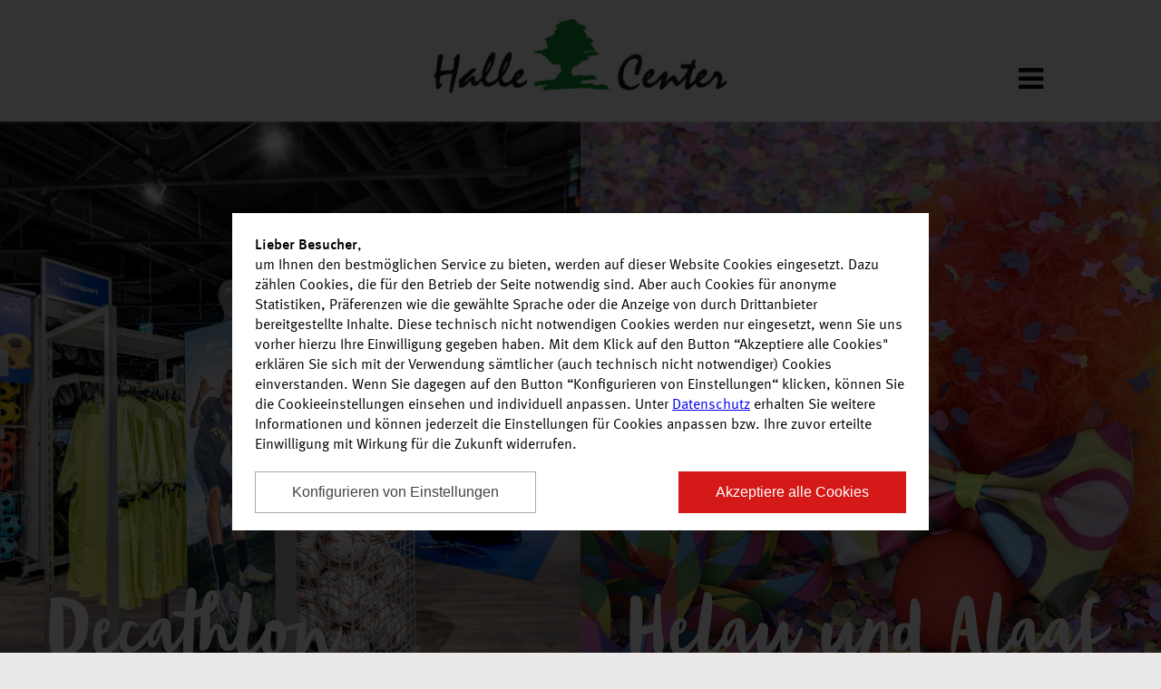

--- FILE ---
content_type: text/html; charset=UTF-8
request_url: https://www.hallecenter.de/nachrichten/
body_size: 6352
content:
<!DOCTYPE html>
<html lang="de">
<head>
    <meta charset="utf-8" />
    <meta name="viewport" content="width=device-width, initial-scale=1, shrink-to-fit=no">
        <title>
        Nachrichten
        - Halle Center
    </title>
	<link rel="icon" href="https://mec.mall-cockpit.de/wp-content/uploads/2017/10/favicon_hcp.ico" type="image/x-icon; charset=binary">
    <link rel="stylesheet" href="https://fonts.googleapis.com/css?family=Roboto:400,700,900" crossorigin="anonymous" />
    <link rel="stylesheet" href="https://cdnjs.cloudflare.com/ajax/libs/font-awesome/4.7.0/css/font-awesome.min.css" integrity="sha256-eZrrJcwDc/3uDhsdt61sL2oOBY362qM3lon1gyExkL0=" crossorigin="anonymous" />
    <link rel="stylesheet" href="https://cdnjs.cloudflare.com/ajax/libs/jqueryui/1.12.1/themes/smoothness/jquery-ui.min.css" integrity="sha256-vpKTO4Ob1M4bZ8RAvZvYMtinMz1XjH0QYdAO2861V9M=" crossorigin="anonymous" />
    <link rel="stylesheet" href="https://cdnjs.cloudflare.com/ajax/libs/flexslider/2.6.4/flexslider.min.css" integrity="sha256-BeFg+v/PNshQc74GF4K1AJR50JoamZ6HhukelxXHAVI=" crossorigin="anonymous" />
    <link rel="stylesheet" href="https://cdnjs.cloudflare.com/ajax/libs/lightslider/1.1.6/css/lightslider.min.css" integrity="sha256-ev+XS9lVA6/6vEe/p9pncQjsHB6g9UtAZYFLNViXxAA=" crossorigin="anonymous" />
    <link rel="stylesheet" href="https://cdnjs.cloudflare.com/ajax/libs/slick-carousel/1.8.1/slick.min.css" integrity="sha256-UK1EiopXIL+KVhfbFa8xrmAWPeBjMVdvYMYkTAEv/HI=" crossorigin="anonymous" />
    <link rel="stylesheet" href="https://cdnjs.cloudflare.com/ajax/libs/jquery.gray/1.6.0/css/gray.min.css" integrity="sha256-uhkpVh6hVz+oorKopPzDuDMXDznv5EgfiEQSUqXs3bI=" crossorigin="anonymous" />
    <link rel="stylesheet" type="text/css" href="/assets/css/template_grooss.css" media="all">
    <link rel="stylesheet" type="text/css" href="/assets/css/template_grooss_teaser.css" media="all">
    <link rel="stylesheet" type="text/css" href="/assets/css/shophours.css" media="all">
    <link rel="stylesheet" type="text/css" href="/assets/css/cookieconsent.min.css" media="all">
    <link rel="stylesheet" type="text/css" href="/assets/css/modal.css" media="all">
            <link rel="stylesheet" type="text/css" href="/assets/matomo/matomo.css" media="all">
        
</head>
<body id="center_989" class="halle-center-peissen">
    <div id="container">
        <div style="display:none">
            <form id="shops-search-form" action="/">
                <input type="hidden" name="p" value="einkaufswelt">
                <input type="hidden" name="id" value="">
                            </form>
        </div>
        <div id="mobile-nav">
            <ul>
                <li ><a href="/">Startseite</a></li>
                <li class="current list">
                    <a href="#">Aktuelles</a>
                    <ul>
                        <li><a href="/nachrichten/">Nachrichten</a></li>
                        <li><a href="/angebote/">Angebote</a></li>
                    </ul>
                </li>
                <li ><a href="/einkaufswelt/centerplan/">Centerplan</a></li>
                <li class=" list">
                    <a href="#">Service</a>
                    <ul>
                        <li><a href="/service/">Services im Center</a></li>
                                                <li><a href="/jobs/">Jobs</a></li>
                    </ul>
                </li>
                <li ><a href="/oeffnungszeiten/">Öffnungszeiten</a></li>
                <li  class="list">
                    <a href="#">Kontakt</a>
                    <ul>
                        <li><a href="/kontakt/">Kontakt</a></li>
                        <li><a href="/impressionen/">Impressionen</a></li>
                    </ul>
                </li>
                <li ><a href="/anfahrt/">Anfahrt</a></li>
                                                    <li><a href="https://mec-cm.com/handelsimmobilien/halle-center-halle-peissen/" target="_blank">
                            Vermietung
                        </a></li>
                            </ul>
        </div>
        <header id="cc-parent">
                        <div id="header-main">
                <div id="header-bg">
                    <div id="logo-container">
                        <div id="logo-picture">
                            <a href="/">
                                <img src="https://mec.mall-cockpit.de/wp-content/uploads/2017/10/csm_centerlogo_69079e389b.png"
                                     alt="Halle Center">
                            </a>
                        </div>
                    </div>
                                            <div id="subpage-nav-icon">
                            <i class="fa fa-bars" aria-hidden="true"></i>
                        </div>
                                        <div id="mobile-nav-icon">
                        <i class="fa fa-bars" aria-hidden="true"></i>
                    </div>
                </div>
            </div>
        </header>
        <nav class="subpage" >
            <div id="navigation-wrapper">
                <ul>
                    <li ><a href="/">Startseite</a></li>
                    <li class="current">
                        <a href="/nachrichten/">Aktuelles</a>
                        <ul>
                            <li><a href="/nachrichten/">Nachrichten</a></li>
                            <li><a href="/angebote/">Angebote</a></li>
                        </ul>
                    </li>
                    <li ><a href="/einkaufswelt/">Centerplan</a></li>
                    <li >
                        <a href="/service/">Service</a>
                        <ul>
                            <li><a href="/service/">Services im Center</a></li>
                                                        <li><a href="/jobs/">Jobs</a></li>
                        </ul>
                    </li>
                    <li ><a href="/oeffnungszeiten/">Öffnungszeiten</a></li>
                    <li >
                        <a href="/kontakt/">Kontakt</a>
                        <ul>
                            <li><a href="/impressionen/">Impressionen</a></li>
                        </ul>
                    </li>
                    <li ><a href="/anfahrt/">Anfahrt</a></li>
                                                                <li><a href="https://mec-cm.com/handelsimmobilien/halle-center-halle-peissen/" target="_blank">
                            Vermietung
                        </a></li>
                                    </ul>
                <div style="clear:both"></div>
            </div>
            <div id="search-row">
                <input type="text" class="shop-search" placeholder="">
                <button type="button" class="search-row-icon"><i class="fa fa-search" aria-hidden="true"></i></button>
            </div>
        </nav>
        

                                                                        <div class="content-white">
            <div class="news-flex">
                                    <div
                            data-url="/nachrichten/75661/neueröffnungen-im-halle-center/"
                            data-id="75661" class="news-flex-main-left"
                            style="background: url(https://mec.mall-cockpit.de/wp-content/uploads/2026/01/bild-quelle-decathlon.png) center no-repeat; background-size:cover;">
                        <div class="news-text">
                                                                                    <div class="news-title">
                                                                    Decathlon
                                                            </div>
                                                            <div class="news-subtitle">
                                                                            ab Sommer 2026 im Halle Center
                                                                    </div>
                                                    </div>
                    </div>
                                                    <div data-url="/nachrichten/15390/helau-und-alaaf/"
                         data-id="15390" class="news-flex-main-right"
                         style="background: url(https://mec.mall-cockpit.de/wp-content/uploads/2018/02/wig-3128515_960_720.jpg) center no-repeat; background-size:cover;">
                        <div class="news-text">
                                                                                    <div class="news-title">
                                                                    Helau und Alaaf
                                                            </div>
                                                            <div class="news-subtitle">
                                                                            heißt es am Samstag, den 14. Februar
                                                                    </div>
                                                    </div>
                    </div>
                            </div>
                                                                                                                                                                                                                                                                                                                                        <div class="news-flex">
                            <div class="news-flex-left" data-url="/nachrichten/75604/lippenbalsam-gratis/" data-id="75604"
                                 style="background: url(https://mec.mall-cockpit.de/wp-content/uploads/2026/01/bild-lippenbalsam-aspect-ratio-731x353-1.jpg) center no-repeat; background-size:cover;">
                                <div class="news-text">
                                                                                                            <div class="news-title">
                                                                                    Am 31. Januar
                                                                            </div>
                                                                            <div class="news-subtitle">
                                                                                            Lippenbalsam gratis!
                                                                                    </div>
                                                                    </div>
                            </div>
                                                                                                                                                                                                                                                                                                            <div data-id="75596" data-url="/nachrichten/75596/deichmann-ist-umgezogen/" class="news-flex-right"
                                 style="background: url(https://mec.mall-cockpit.de/wp-content/uploads/2026/01/20260112_134924-aspect-ratio-731x353-1.jpg) center no-repeat; background-size:cover;">
                                <div class="news-text">
                                                                                                            <div class="news-title">
                                                                                    Deichmann
                                                                            </div>
                                                                            <div class="news-subtitle">
                                                                                            ist umgezogen!
                                                                                    </div>
                                                                    </div>
                            </div>
                            </div>
                                                                                                                                                                                                                                                                                                                                        <div class="news-flex">
                            <div class="news-flex-left" data-url="/nachrichten/44466/adventssamstag-am-20-12/" data-id="44466"
                                 style="background: url(https://mec.mall-cockpit.de/wp-content/uploads/2025/12/dsc_3804-bearbeitet-aspect-ratio-731x353-1.jpg) center no-repeat; background-size:cover;">
                                <div class="news-text">
                                                                                                            <div class="news-title">
                                                                                    Glühweinnachten...
                                                                            </div>
                                                                            <div class="news-subtitle">
                                                                                            am 20.12. im Halle Center Peißen!
                                                                                    </div>
                                                                    </div>
                            </div>
                                                                                                                                                                                                                                                <div data-id="36896" data-url="/nachrichten/36896/einpackservice/" class="news-flex-right"
                                 style="background: url(https://mec.mall-cockpit.de/wp-content/uploads/2019/11/photo-1511815705358-f54fcf5b72f5.jpg) center no-repeat; background-size:cover;">
                                <div class="news-text">
                                                                                                            <div class="news-title">
                                                                                    Schleifchen
                                                                            </div>
                                                                            <div class="news-subtitle">
                                                                                            gefällig?
                                                                                    </div>
                                                                    </div>
                            </div>
                            </div>
                                                                                                                    <div class="news-slider-navigation">
                                        <span class="info">Seite 1 von 21</span>
                    <a href="/nachrichten/page/2/" class="flex-next"></a>                                    </div>
                        

    <div class="shop-slider">
                                                <div class="shop-slider-item">
                    <div>
                        <div>
                            <a href="/einkaufswelt/geschaefte/2321/aldi/"><img class="grayscale grayscale-fade" src="https://mec.mall-cockpit.de/wp-content/uploads/2025/02/aldi_nord_201x_logo-svg.png"></a>
                        </div>
                    </div>
                </div>
                                                            <div class="shop-slider-item">
                    <div>
                        <div>
                            <a href="/einkaufswelt/geschaefte/2315/adler-modemarkt/"><img class="grayscale grayscale-fade" src="https://mec.mall-cockpit.de/wp-content/uploads/2017/10/211001_adler_logo_rz_1c_magenta_neu.png"></a>
                        </div>
                    </div>
                </div>
                                                            <div class="shop-slider-item">
                    <div>
                        <div>
                            <a href="/einkaufswelt/geschaefte/2513/media-markt/"><img class="grayscale grayscale-fade" src="https://mec.mall-cockpit.de/wp-content/uploads/2017/10/media_markt.svg"></a>
                        </div>
                    </div>
                </div>
                                                            <div class="shop-slider-item">
                    <div>
                        <div>
                            <a href="/einkaufswelt/geschaefte/2524/moebel-boss/"><img class="grayscale grayscale-fade" src="https://mec.mall-cockpit.de/wp-content/uploads/2017/10/logo-moebel-boss-10schwarz.jpg"></a>
                        </div>
                    </div>
                </div>
                                                            <div class="shop-slider-item">
                    <div>
                        <div>
                            <a href="/einkaufswelt/geschaefte/71486/kaufland/"><img class="grayscale grayscale-fade" src="https://mec.mall-cockpit.de/wp-content/uploads/2017/11/csm_kaufland-logo-500x500_03_fb81a9f006.png"></a>
                        </div>
                    </div>
                </div>
                        </div>
<footer>
    <div class="main">
        <div id="footer-row-1">
            <ul>
                <li><a href="/">Startseite</a></li>
                <li><a href="/nachrichten/">Nachrichten</a></li>
                <li><a href="/angebote/">Angebote</a></li>
                <li><a href="/einkaufswelt/">Einkaufswelt</a></li>
                <li><a href="/geschaefte-a-z/">Alle Geschäfte alphabetisch</a></li>
                <li><a href="/service/">Service</a></li>
                <li><a href="/jobs/">Jobs</a></li>
                <li><a href="/oeffnungszeiten/">Öffnungszeiten</a></li>
                <li><a href="/kontakt/">Kontakt</a></li>
                <li><a href="/impressionen/">Impressionen</a></li>
                <li><a href="/anfahrt/">Anfahrt</a></li>
                                    <li><a href="/teilnahmebedingungen/">Teilnahmebedingungen</a></li>
                                <li><a href="/impressum/">Impressum</a></li>
                <li><a href="/datenschutz/">Datenschutz</a></li>
                <li><a href="/rechtliche-hinweise/">Rechtliche Hinweise</a></li>
            </ul>
        </div>
        <div id="footer-row-2">
            <div>Einkaufen im Halle Center Peißen</div>
            <p>Im Halle Center erwarten die Besucher täglich zwölf Stunden Einkaufsspaß mit einer Riesenauswahl und günstigen Preisen. In über 50 Geschäften, darunter Kaufland, Media Markt und Adler Modemarkt, gibt es für Jung und Alt vielfältige Einkaufsmöglichkeiten für den täglichen Bedarf und besondere Gelegenheiten. Hinzu kommen umfangreiche Dienstleistungs- und Serviceangebote: Vom Bäcker bis zum Blumenhändler, von der Apotheke über den Friseur bis zum Schlüsseldienst.<br />
<br />
Der Einkaufsbummel lässt sich am besten in einem der Cafés oder Restaurants mit regionaler und ausländischer Küche ausklingen. Ein weiterer Pluspunkt des Einkaufscenters ist seine verkehrsgünstige Lage am Ortsausgang Halle, die eine gute Verkehrsanbindung zum gesamten Umland gewährleistet.<br />
<br />
Mehr als 2.500 kostenlose Parkplätze sorgen für einen entspannten, reibungslosen Shopping-Start. Eine Tankstelle, eine Waschstraße und eine Reifenwechsel-Servicestation auf dem Gelände des Centers gewähren einen zusätzlichen Service rund ums Auto.</p>
        </div>
        <div id="footer-row-3">
            <img src="https://mec.mall-cockpit.de/wp-content/uploads/2017/10/csm_centerlogo_69079e389b.png"
                 alt="Halle Center"
                 class="grayscale">
                            <p>
                    Empfehlen Sie uns:
                    <br />
                                            <a href="https://www.facebook.com/sharer.php?u=https://www.hallecenter.de/" class="search-row-icon"><img src="https://mec.mall-cockpit.de/wp-content/uploads/2017/10/fb-grey-png-300x300.png" alt="Facebook" title="Facebook" /></a>
                                            <a href="https://twitter.com/intent/tweet?url=https%3A%2F%2Fwww.hallecenter.de%2F&amp;text=Ganz%20gro%C3%9F%20einkaufen%20im%20Halle%20Center%20Pei%C3%9Fen.%20Real%2C%20Media%20Markt%2C%20Adler%2C%20Praktiker%2C%2050%20Shops%2C%202.500%20Parkpl%C3%A4tze%20gratis.%20www.hallecenter.de&amp;original_referer=https%3A%2F%2Fwww.hallecenter.de%2Feinkaufswelt%2Fkategorien.html" class="search-row-icon"><img src="https://mec.mall-cockpit.de/wp-content/uploads/2017/10/twitter.svg" alt="Twitter" title="Twitter" /></a>
                                    </p>
                    </div>
    </div>
    <div style="clear:both"></div>
</footer>
</div>


<script src="https://cdnjs.cloudflare.com/ajax/libs/jquery/3.5.1/jquery.min.js" integrity="sha256-9/aliU8dGd2tb6OSsuzixeV4y/faTqgFtohetphbbj0=" crossorigin="anonymous"></script>
<script src="/assets/js/cookieconsent.min.js" ></script>
<script src="https://cdnjs.cloudflare.com/ajax/libs/jqueryui/1.12.1/jquery-ui.min.js" integrity="sha256-KM512VNnjElC30ehFwehXjx1YCHPiQkOPmqnrWtpccM=" crossorigin="anonymous"></script>
<script src="https://cdnjs.cloudflare.com/ajax/libs/jquery.sticky/1.0.4/jquery.sticky.min.js" integrity="sha256-9p9wUORIjnIRp9PAyZGxql6KgJRNiH04y+8V4JjUhn0=" crossorigin="anonymous"></script>
<script src="https://cdnjs.cloudflare.com/ajax/libs/flexslider/2.6.4/jquery.flexslider.min.js" integrity="sha256-NZC1SCKsqaTNlJRuLR1O6cOZGUthQpzWe/UjN9Tfrf4=" crossorigin="anonymous"></script>
<script src="https://cdnjs.cloudflare.com/ajax/libs/lightslider/1.1.6/js/lightslider.min.js" integrity="sha256-nHmCK+HOPMPezzS3ky9VKznMWH4sW4keT8HrMaDNbYo=" crossorigin="anonymous"></script>
<script src="https://cdnjs.cloudflare.com/ajax/libs/slick-carousel/1.8.1/slick.min.js" integrity="sha256-DHF4zGyjT7GOMPBwpeehwoey18z8uiz98G4PRu2lV0A=" crossorigin="anonymous"></script>
<!--<script src="/assets/js/template_grooss.js" ></script>-->
<script src="/assets/js/modal.js" ></script>

<script src="/assets/js/template_grooss.js" ></script>
<script src="https://maps.googleapis.com/maps/api/js?key=AIzaSyC4v5WSSxyNigtzICqkN5JkYhjL4I_MlGA&callback=initMap"></script>
<script src="https://cdnjs.cloudflare.com/ajax/libs/jquery.gray/1.6.0/js/jquery.gray.min.js" integrity="sha256-MYaxnoSeZDNGIl7NC63h4IMKdmCPbNCfB25lgOjbwlY=" crossorigin="anonymous"></script>

    <script src='/assets/matomo/matomo.js'></script>
    <script>
        let matomoSiteId = '16';
        let matomoLang = {
            'teaser': "<b>Lieber Besucher</b>,<br /> um Ihnen den bestmöglichen Service zu bieten, werden auf dieser Website Cookies eingesetzt. Dazu zählen Cookies, die für den Betrieb der Seite notwendig sind. Aber auch Cookies für anonyme Statistiken, Präferenzen wie die gewählte Sprache oder die Anzeige von durch Drittanbieter bereitgestellte Inhalte. Diese technisch nicht notwendigen Cookies werden nur eingesetzt, wenn Sie uns vorher hierzu Ihre Einwilligung gegeben haben. Mit dem Klick auf den Button \“Akzeptiere alle Cookies\" erklären Sie sich mit der Verwendung sämtlicher (auch technisch nicht notwendiger) Cookies einverstanden. Wenn Sie dagegen auf den Button \“Konfigurieren von Einstellungen\“ klicken, können Sie die Cookieeinstellungen einsehen und individuell anpassen. Unter <a href='datenschutz' target='_blank'>Datenschutz</a> erhalten Sie weitere Informationen und können jederzeit die Einstellungen für Cookies anpassen bzw. Ihre zuvor erteilte Einwilligung mit Wirkung für die Zukunft widerrufen.",
            'required_title': "Notwendig",
            'required_text': "Diese Cookies sind notwendig um die grundlegenden Funktionen der Website sicher zu stellen, inklusive Sessionverwaltung und Bereitstellung von sortierten Übersichten.",
            'required_details': "Notwendige Cookie Details",
            'cookie_name': "Cookie Name",
            'cookie_description': "Beschreibung",
            'retention_period': "Retention Period",
            'cookie_status_text': "Speichert die Einstellungen der Besucher, die in der Cookie Box wurden.",
            'statistic_title': "Statistik",
            'statistic_text': "Diese Cookies erlauben es der Website anynomisierte Statistiken zu erheben und damit das Nutzererlebnis, die Bedienbarkeit und die Zugänglichkeit der Inhalte zu verbessern.",
            'statistic_details': "Statistik Cookie Details",
            'matomo_text': "Cookie von Matomo für Website-Analysen. Erzeugt statistische Daten darüber, wie der Besucher die Website nutzt.",
            'open_settings': "Konfigurieren von Einstellungen",
            'accept_all': "Akzeptiere alle Cookies",
            'close_settings': "Einstellungen schließen",
            'accept_selected_cookies': "Akzeptiere ausgewählte Cookies"
        };
    </script>

<script>
    var params = '';
    var centerPosition = [];
    centerPosition['lat'] = '51.5120306';
    centerPosition['lon'] = '12.0514801';
    var centerAddress = 'Saarbrücker Straße 1';
    var centerAddressText = 'Saarbrücker Straße 1<br />06188 Peißen';
//        var centerAddressText = 'Saarbrücker Straße 1';
    var centerName = 'Halle Center';
    var shopTags = ["Adler Modemarkt","ALDI","Apollo-Optik","Apotheke im Halle Center ","B\u00e4ckerei Steinecke","Bijou Brigitte","Blumen Atelier","Bonita","Center Reinigung","Chelsea","Cigo","Cut & Cash","Deichmann Schuhe","Eiscaf\u00e9 Piazza","engbers","Ernsting's family","eyes + more","Fisch Feinkost & Mehr","Fris\u00f6r Klier ","Fu Loi Asian Food","Fu Loi Asian Gourmet ","ING-DiBa Geldautomat ","Jeans Fritz","JYSK","Kaufland","Lauter Schuhe \/ Lauter Lady","Lauter Taschen","McPaper","Media Markt","Mein Obstladen","M\u00f6bel Boss","Multipolster","NC Nails","pitstop","Reiseb\u00fcro \u201eSachsen-Anhalt-Tours\u201c","Rossmann","RUSTA","Saalesparkasse","Sandy's Dessous & Bademoden","Sanit\u00e4tshaus Stolze","Schuh- und Schl\u00fcsseldienst","Siemes Schuhcenter","Star Wash Waschstra\u00dfe \/ Tankstelle","Telekom Exklusiv Partner","Vodafone","Zappendorfer \u2013 Wurstmacher"];
    var shopTagIds = {"Adler Modemarkt":2315,"ALDI":2321,"Apollo-Optik":2326,"Apotheke im Halle Center ":2329,"B\u00e4ckerei Steinecke":2354,"Bijou Brigitte":2364,"Blumen Atelier":2367,"Bonita":2372,"Center Reinigung":2389,"Chelsea":2394,"Cigo":2488,"Cut & Cash":2402,"Deichmann Schuhe":2412,"Eiscaf\u00e9 Piazza":2418,"engbers":2425,"Ernsting's family":2432,"eyes + more":52160,"Fisch Feinkost & Mehr":2439,"Fris\u00f6r Klier ":2443,"Fu Loi Asian Food":2451,"Fu Loi Asian Gourmet ":40307,"ING-DiBa Geldautomat ":2474,"Jeans Fritz":2484,"JYSK":2406,"Kaufland":71486,"Lauter Schuhe \/ Lauter Lady":2496,"Lauter Taschen":2503,"McPaper":2511,"Media Markt":2513,"Mein Obstladen":2515,"M\u00f6bel Boss":2524,"Multipolster":8153,"NC Nails":2531,"pitstop":2534,"Reiseb\u00fcro \u201eSachsen-Anhalt-Tours\u201c":2528,"Rossmann":2545,"RUSTA":53961,"Saalesparkasse":2547,"Sandy's Dessous & Bademoden":2549,"Sanit\u00e4tshaus Stolze":2551,"Schuh- und Schl\u00fcsseldienst":2554,"Siemes Schuhcenter":2556,"Star Wash Waschstra\u00dfe \/ Tankstelle":2561,"Telekom Exklusiv Partner":2359,"Vodafone":2566,"Zappendorfer \u2013 Wurstmacher":2569};

    var shopslider = false;
    $(document).ready(function() {
        shopslider = $("#home-shops ul").lightSlider({
            item:6,
            responsive : [
            {
                breakpoint:960,
                settings: {
                    item:4,
                    slideMove:2
                }
            },
            {
                breakpoint:480,
                settings: {
                    item:2,
                    slideMove:1
                }
            }
        ]
        });
    });
</script>
</body>
</html>


--- FILE ---
content_type: text/css
request_url: https://www.hallecenter.de/assets/css/template_grooss_slider/instagram_schwaben_galerie.css
body_size: 736
content:
.home-slider-image img {
height:112%;
width:auto
}

.home-slider-item.instagram_schwaben_galerie .home-slider-title,.home-slider-item.instagram_schwaben_galerie .home-slider-text {
left:8%
}

.home-slider-item.instagram_schwaben_galerie .home-slider-title {
top:160px;
left:48px;
color:#FFF;
width:90%;
line-height:1.2;
font-size:100px
}

.home-slider-item.instagram_schwaben_galerie .home-slider-text {
top:420px;
left:48px;
color:#FFF;
font-size:24px
}

.home-slider-item.instagram_schwaben_galerie .home-slider-image {
position:absolute;
right:0;
top:0;
bottom:0;
margin:auto
}

.home-slider-item.instagram_schwaben_galerie .home-slider-image img {
left: -2%;
    bottom: -8%;
    position: relative;
    height: 112%;
    width: auto;
}

@media only screen and (min-width: 1024px) and (max-width: 1365px) {
.home-slider-item.instagram_schwaben_galerie .home-slider-image {
right:0;
/*bottom:34%;*/
height:71%
}
}

@media (min-width: 1360px) {
.home-slider-item.instagram_schwaben_galerie .home-slider-text {
top:420px;
left:48px;
color:#FFF
}
}

@media (min-width: 1200px) {
.home-slider-item.instagram_schwaben_galerie .home-slider-image {
/*right:-12%*/
}

.home-slider-item.instagram_schwaben_galerie .home-slider-image img{
            left: -3%;
    bottom: -8%;
}
}

.instagram_schwaben_galerie .home-slider-title {
top:23%;
left:3%;
font-size:5em;
width:70%;
color:#fff;
line-height:1.2
}

.instagram_schwaben_galerie .home-slider-text {
top:56%;
width:50%;
left:3%;
color:#fff;
font-size:22px
}

.instagram_schwaben_galerie .home-slider-image {
right:-3%;
bottom:34%;
height:70%
}

@media only screen and (min-width: 1365px) {
.instagram_schwaben_galerie .home-slider-image img {
height:150%
}
}

@media only screen and (min-width: 1024px) and (max-width: 1365px) {
.instagram_schwaben_galerie .home-slider-title {
top:20%;
left:3%;
font-size:5em;
width:70%
}

.instagram_schwaben_galerie .home-slider-text {
top:55%;
width:50%;
left:3%;
font-size:21px
}

.instagram_schwaben_galerie .home-slider-image {
right:0;
bottom:10%;
height:84%
}
}

@media only screen and (min-width: 1024px) and (max-width: 1240px) {
.instagram_schwaben_galerie .home-slider-title {
top:18%;
left:3%;
font-size:4em;
width:70%
}

.instagram_schwaben_galerie .home-slider-text {
top:44%;
width:52%;
left:3%;
font-size:20px
}

.instagram_schwaben_galerie .home-slider-image {
right:-5%;
bottom:5%;
height:90%
}
}

@media only screen and (min-width: 768px) and (max-width: 1023px) {
.home-slider-item.instagram_schwaben_galerie .home-slider-title{
top: 24%;
    left: 7%;
    width: 75%;
    font-size: 83px;
}

.home-slider-item.instagram_schwaben_galerie .home-slider-text {
    top: 370px;
    left: 48px;
    color: #FFF;
    font-size: 24px;
}

.home-slider-item.instagram_schwaben_galerie .home-slider-image {
right: 0;
    bottom: 0;
    height: 61%;
}

.home-slider-item.instagram_schwaben_galerie .home-slider-image img {
    left: 7%;
    bottom: -16%;
    position: relative;
    height: 112%;
    width: auto;
}
}

@media only screen and (min-width: 421px) and (max-width: 767px) {
.instagram_schwaben_galerie .home-slider-title {
top:12%;
left:5%;
color:#fff;
width:90%;
font-size:2em
}

.instagram_schwaben_galerie .home-slider-text {
top:26%;
left:5%;
width:90%;
font-size:1.1em
}

.instagram_schwaben_galerie .home-slider-image {
height:55%;
right:auto;
bottom:5%;
width:100%
}

.instagram_schwaben_galerie .home-slider-image img {
margin:0 auto
}
}

@media only screen and (max-width: 480px) {
.home-slider-item.instagram_schwaben_galerie .home-slider-title {
    top: 24%;
    line-height: 1.1;
font-size:51px;
    left: 9%;
}

.home-slider-item.instagram_schwaben_galerie .home-slider-text {
top:53%;
left:9%;
font-size:14px
}

.home-slider-item.instagram_schwaben_galerie .home-slider-image {
width: auto;
    position: absolute;
    right: -11%;
    top: auto;
    bottom: 9%;
    margin: auto;
}
}

--- FILE ---
content_type: text/css
request_url: https://www.hallecenter.de/assets/css/template_grooss_slider/alexandra-hofmann.css
body_size: 463
content:
.home-slider-item.alexandra-hofmann .home-slider-title,.home-slider-item.alexandra-hofmann .home-slider-text {
left:4%
}

.home-slider-item.alexandra-hofmann .home-slider-title {
    color: #FFF;
    top: 30%;
    font-size: 80px;
    line-height: 1.3;
    z-index: 2;
    position: absolute;
    letter-spacing: -2px;
}

.home-slider-item.alexandra-hofmann .home-slider-text {
    color: #FFF;
    position: absolute;
    top: auto;
    bottom: 12%;
    font-size: 24px;
}

.home-slider-item.alexandra-hofmann .home-slider-image {
position:absolute;
right:-18%;
top:0;
bottom:0;
margin:auto
}

.home-slider-item.alexandra-hofmann .home-slider-image img {
height: 130%;
    width: auto;
    position: relative;
    top: -12%;
}

@media (max-width: 1200px) {
.home-slider-item.alexandra-hofmann .home-slider-title {
font-size:5.6vw
}

.home-slider-item.alexandra-hofmann .home-slider-text {
/*top:56.4%*/
}

.home-slider-item.alexandra-hofmann .home-slider-image img {
height:100%;
top:0
}
}

@media (max-width: 768px) and (min-width:481px) {
.home-slider-item.alexandra-hofmann .home-slider-title {
font-size:11.5vw
}

.home-slider-item.alexandra-hofmann .home-slider-text {
font-size:3.7vw
}
}

@media (max-width: 480px) {
.home-slider-item.alexandra-hofmann .home-slider-title {
top:25%;
max-width:75%;
left:6%;
font-size:53px;
letter-spacing:0
}

.home-slider-item.alexandra-hofmann .home-slider-text {
        top: 60%;
    left: 6%;
    font-size: 15px;
    line-height: 1;
    max-width: 42%;
}

.home-slider-item.alexandra-hofmann .home-slider-image {
position:absolute;
width:60%;
right:0;
height:100%
}

.home-slider-item.alexandra-hofmann .home-slider-image img {
width:auto;
position:absolute;
top:auto;
bottom:0;
width:175%;
height:auto;
    bottom: -10%;
left:-33%
}
}

--- FILE ---
content_type: text/css
request_url: https://www.hallecenter.de/assets/css/template_grooss_slider/weihnachten_rpw.css
body_size: 466
content:
.home-slider-item.weihnachten_rpw .home-slider-title {
    top: 48%;
    line-height: 1.2;
    font-size: 95px;
    color: #FFF;
    left: 4%;
    letter-spacing: 1px;
}

.home-slider-item.weihnachten_rpw .home-slider-text {
    top: 81%;
    left: 4%;
    font-size: 24px;
    color: #fff;
}

.home-slider-item.weihnachten_rpw .home-slider-image {
        position: absolute;
    right: 0;
    top: auto;
    bottom: 0;
    margin: auto;
        height: 100%;
    width: auto;
    width: 50%;
}

.home-slider-item.weihnachten_rpw .home-slider-image img {
    margin: 0 auto;
    height: 100%;
    position: absolute;
    right: -15%;
    height: 129%;
    top: auto;
    bottom: -16%;
}

@media only screen and (max-width: 1200px) {

}

@media only screen and (max-width: 1024px) {
.home-slider-item.weihnachten_rpw .home-slider-image img {
    margin: 0 auto;
    height: 100%;
    position: absolute;
    right: -15%;
    height: 105%;
    top: auto;
    bottom: -9%;
}
}

@media only screen and (max-width: 768px) {
.home-slider-item.weihnachten_rpw .home-slider-title {
top: 12%;
    line-height: 1.1;
    font-size: 51px;
    left: 9%;
    width: 100%;
}

.home-slider-item.weihnachten_rpw .home-slider-text {
top: 33%;
    left: 9%;
    font-size: 20px;
    max-width: 75%;
}

.home-slider-item.weihnachten_rpw .home-slider-image {
width: 100%;
    position: absolute;
    right: 0;
    top: auto;
    bottom: 0;
    margin: auto;
}

.home-slider-item.weihnachten_rpw .home-slider-image img {
    left: auto;
    right: -8%;
    height: 80%;
    bottom: -5%;
    top: auto;
}
}

@media only screen and (max-width: 480px) {
.home-slider-item.weihnachten_rpw .home-slider-title {
        top: 23%;
    line-height: 1.3;
    font-size: 45px;
    left: 9%;
    width: 90%;
}

.home-slider-item.weihnachten_rpw .home-slider-text {
    top: 51%;
    left: 9%;
    font-size: 14px;
    max-width: 50%;
}

.home-slider-item.weihnachten_rpw .home-slider-image {
    width: auto;
    position: absolute;
    right: 0;
    top: auto;
    bottom: 0;
    margin: auto;
    width: 100%;
    height: 100%;
}

.home-slider-item.weihnachten_rpw .home-slider-image img {
margin: 0 auto;
    position: absolute;
    top: auto;
    left: auto;
    right: -2%;
    height: 55%;
    bottom: 0;
}
}

--- FILE ---
content_type: text/css
request_url: https://www.hallecenter.de/assets/css/template_grooss_slider/weihnachtsbaumverlosung.css
body_size: 459
content:
.home-slider-item.weihnachtsbaumverlosung .home-slider-title,.home-slider-item.weihnachtsbaumverlosung .home-slider-text {
left:4%
}

.home-slider-item.weihnachtsbaumverlosung .home-slider-title {
color:#FFF;
top:28%;
font-size:114px;
line-height:1.2;
z-index:2;
position:absolute;
    letter-spacing: -2px;
}

.home-slider-item.weihnachtsbaumverlosung .home-slider-text {
color:#fff;
position:absolute;
top:78%;
left:6%;
font-size:24px
}

.home-slider-item.weihnachtsbaumverlosung .home-slider-image {
position:absolute;
right:-11%;
top:0;
bottom:0;
margin:auto
}
.home-slider-item.weihnachtsbaumverlosung .home-slider-image img{
	left: -23%;
    bottom: 9px;
    position: relative;
    height: 103%;
    width: auto;}

/* Min-width */
@media (min-width: 1360px) {
.home-slider-item.weihnachtsbaumverlosung .home-slider-text {
top:70%
}

.home-slider-item.weihnachtsbaumverlosung .home-slider-title,.home-slider-item.weihnachtsbaumverlosung .home-slider-text {
left:4.3%
}
}

@media (min-width: 1200px) {
.home-slider-item.weihnachtsbaumverlosung .home-slider-image {
right:-12%
}
}

/* Max-width */
@media (max-width: 480px) {
.home-slider-item.weihnachtsbaumverlosung .home-slider-title {
        top: 48%;
    max-width: 63%;
    left: 6%;
    font-size: 34px;
    letter-spacing: 0;
}

.home-slider-item.weihnachtsbaumverlosung .home-slider-text {
    top: 69%;
    font-size: 18px;
    max-width: 75%;
}

.home-slider-item.weihnachtsbaumverlosung .home-slider-image img {
        height: 100%;
    width: auto;
    max-width: 88%;
}

.home-slider-item.weihnachtsbaumverlosung .home-slider-image {
position: absolute;
    right: -37%;
    top: 20%;
    bottom: 0;
    height: 85%;
}
}

--- FILE ---
content_type: text/css
request_url: https://www.hallecenter.de/assets/css/template_grooss_slider/bernhard_brink.css
body_size: 384
content:
.bernhard_brink .home-slider-title {
    bottom: 220px;
    font-size: 92px;
    left: 50px;
    width: 70%;
    color: #FFFFFF;
}

.bernhard_brink .home-slider-text {
    bottom: 95px;
    left: 50px;
    color: #FFFFFF;
    font-weight: 100;
    max-width: 80%;
}

.bernhard_brink .home-slider-image img {
    height: 140%;
}

.bernhard_brink .home-slider-image {
    right: -9%;
    height: 80%;
    bottom: 20%;
}

@media (max-width: 1460px) {
    .bernhard_brink .home-slider-image img {
        height: 45vw;
        max-height: 750px;
    }

    .bernhard_brink .home-slider-image {
        right: -10vw;
        bottom: 8vw;
    }
}

@media (max-width: 1080px) {
    .bernhard_brink .home-slider-title {
        font-size: 65px;
    }
}

@media (max-width: 960px) {
    .bernhard_brink .home-slider-title {
        font-size: 64px;
    }

    .bernhard_brink .home-slider-image {
        right: 0;
        height: 70%;
        bottom: auto;
    }
}


@media (max-width: 480px) {
    .bernhard_brink .home-slider-title {
        font-size: 32px;
        left: 15px;
        width: calc(90% - 30px);
        word-wrap: inherit;
        top: 26%;
        bottom: unset;
    }

    .bernhard_brink .home-slider-text {
        font-size: 14px;
        left: 15px;
        top: 50%;
        bottom: unset;
        width: calc(100% - 30px);
    }

    .bernhard_brink .home-slider-image {
        right: 0;
        height: 40%;
        top: auto;
        bottom: 5%;
    }
}

--- FILE ---
content_type: text/css
request_url: https://www.hallecenter.de/assets/css/template_grooss_slider/fussball_em_2024.css
body_size: 393
content:
.fussball_em_2024 .home-slider-title {
    bottom: 270px;
    font-size: 92px;
    left: 50px;
    width: 70%;
    color: #FFFFFF;
}

.fussball_em_2024 .home-slider-text {
    bottom: 100px;
    left: 50px;
    color: #FFFFFF;
    font-weight: 100;
    max-width: 50%;
}

.fussball_em_2024 .home-slider-image img {
    height: 134%;
}

.fussball_em_2024 .home-slider-image {
    right: -4%;
    height: 80%;
    bottom: 20%;
}

@media (max-width: 1460px) {
    .fussball_em_2024 .home-slider-image img {
        height: 45vw;
        max-height: 750px;
    }

    .fussball_em_2024 .home-slider-image {
        right: -10vw;
        bottom: 8vw;
    }
}

@media (max-width: 1080px) {
    .fussball_em_2024 .home-slider-title {
        font-size: 65px;
    }
}

@media (max-width: 960px) {
    .fussball_em_2024 .home-slider-title {
        font-size: 65px;
    }

    .fussball_em_2024 .home-slider-image {
        right: 0;
        height: 70%;
        bottom: auto;
    }

    .fussball_em_2024 .home-slider-text {
        font-size: 16px;
        max-width: 80%;
    }
}


@media (max-width: 480px) {
    .fussball_em_2024 .home-slider-title {
        font-size: 32px;
        left: 15px;
        width: calc(90% - 30px);
        word-wrap: inherit;
        top: 26%;
        bottom: unset;
    }

    .fussball_em_2024 .home-slider-text {
        font-size: 12px;
        left: 15px;
        top: 50%;
        bottom: unset;
        width: calc(100% - 30px);
    }

    .fussball_em_2024 .home-slider-image {
        right: 0;
        height: 40%;
        top: auto;
        bottom: 5%;
    }
}

--- FILE ---
content_type: text/css
request_url: https://www.hallecenter.de/assets/css/template_grooss_slider/neueroeffnung_woolworth.css
body_size: 414
content:
.neueroeffnung_woolworth .home-slider-title {
    bottom: 270px;
    font-size: 92px;
    left: 50px;
    width: 70%;
    color: #FFFFFF;
}

.neueroeffnung_woolworth .home-slider-text {
    bottom: 100px;
    left: 50px;
    color: #FFFFFF;
    font-weight: 100;
    max-width: 50%;
    line-height: 20px;
}

.neueroeffnung_woolworth .home-slider-image img {
    height: 134%;
}

.neueroeffnung_woolworth .home-slider-image {
    right: 8%;
    height: 60%;
    bottom: 28%;
}

@media (max-width: 1460px) {
    .neueroeffnung_woolworth .home-slider-image img {
        height: 45vw;
        max-height: 750px;
    }

    .neueroeffnung_woolworth .home-slider-image {
        right: 5vw;
        bottom: 15vw;
    }
}

@media (max-width: 1080px) {
    .neueroeffnung_woolworth .home-slider-title {
        font-size: 65px;
    }
}

@media (max-width: 960px) {
    .neueroeffnung_woolworth .home-slider-title {
        font-size: 65px;
    }

    .neueroeffnung_woolworth .home-slider-image {
        right: 0;
        height: 70%;
        bottom: auto;
    }

    .neueroeffnung_woolworth .home-slider-text {
        font-size: 16px;
        max-width: 80%;
    }
}


@media (max-width: 480px) {
    .neueroeffnung_woolworth .home-slider-title {
        font-size: 32px;
        left: 15px;
        width: calc(90% - 30px);
        word-wrap: inherit;
        top: 26%;
        bottom: unset;
    }

    .neueroeffnung_woolworth .home-slider-text {
        font-size: 12px;
        left: 15px;
        top: 50%;
        bottom: unset;
        width: calc(100% - 30px);
        line-height: 10px;
    }

    .neueroeffnung_woolworth .home-slider-image {
        right: 4%;
        height: 40%;
        top: auto;
        bottom: 8%;
    }
}

--- FILE ---
content_type: application/javascript
request_url: https://www.hallecenter.de/assets/js/modal.js
body_size: 294
content:
$(document).ready(function() {
    initMecModalImages();
});

function initMecModalImages()
{
    $('[data-modal]').click(function() {
        var overlay = $('<div id="mec-modal-overlay"></div>');
            overlay.click(function() {
                 $('#mec-modal-overlay,#mec-modal').remove();
            });
        $('body').append(overlay);
        var imgSrc = $(this).attr('data-modal');

        $('body').append($('<div id="mec-modal"><img src="'+imgSrc+'" /><div id="mec-close"><i class="fa fa-times" aria-hidden="true"></i></div></div>'));

        $('#mec-close').click(function() {
            $('#mec-modal-overlay,#mec-modal').remove();
        });
    });
}